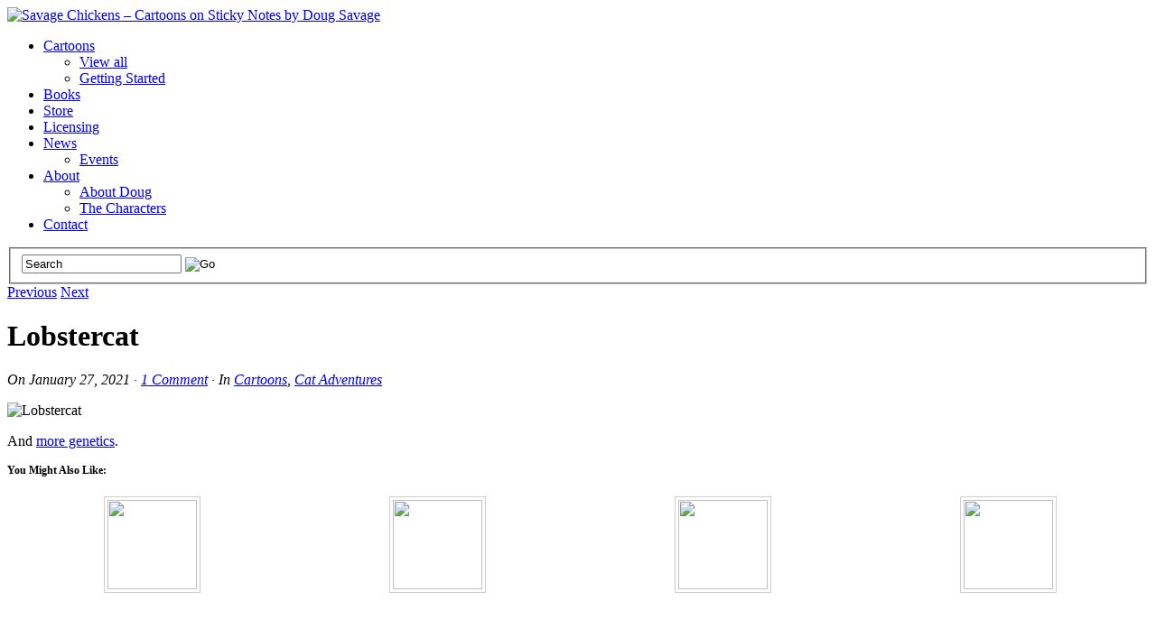

--- FILE ---
content_type: text/html; charset=UTF-8
request_url: https://www.savagechickens.com/2021/01/lobstercat.html
body_size: 12130
content:
<!DOCTYPE html><!-- HTML 5 -->
<html lang="en-US">
<head>

<title>  Lobstercat</title>
<link rel="shortcut icon" href="https://www.savagechickens.com/wp-content/uploads/favicon.ico" type="image/x-icon" /> 
<meta http-equiv="Content-Type" content="text/html; charset=UTF-8" />
<link rel="profile" href="https://gmpg.org/xfn/11" />
<meta name="generator" content="WordPress 5.4.18" /> 
<link rel="pingback" href="https://www.savagechickens.com/xmlrpc.php" />
<!--google analytics code-->
<!-- Google tag (gtag.js) -->
<script async src="https://www.googletagmanager.com/gtag/js?id=G-2FRLZYHRFK"></script>
<script>
  window.dataLayer = window.dataLayer || [];
  function gtag(){dataLayer.push(arguments);}
  gtag('js', new Date());

  gtag('config', 'G-2FRLZYHRFK');
</script>
<!--end of google analytics code--><!--[if lt IE 8]> <script src="https://ie7-js.googlecode.com/svn/version/2.1(beta4)/IE8.js"></script> <![endif]-->
<!--[if IE 6]>
<script src="https://www.savagechickens.com/wp-content/themes/platformpro/core/js/ie.belatedpng.js"></script> 
<script>DD_belatedPNG.fix('.pngbg, .shadow-bottom, .post-comments a, #fcolumns_container, #footer img, .branding_wrap img, .fboxgraphic img ');</script>
<![endif]-->
<link rel='dns-prefetch' href='//s.w.org' />
<link rel="alternate" type="application/rss+xml" title="Savage Chickens - Cartoons on Sticky Notes by Doug Savage &raquo; Feed" href="https://www.savagechickens.com/feed" />
<link rel="alternate" type="application/rss+xml" title="Savage Chickens - Cartoons on Sticky Notes by Doug Savage &raquo; Comments Feed" href="https://www.savagechickens.com/comments/feed" />
<link rel="alternate" type="application/rss+xml" title="Savage Chickens - Cartoons on Sticky Notes by Doug Savage &raquo; Lobstercat Comments Feed" href="https://www.savagechickens.com/2021/01/lobstercat.html/feed" />
		<script type="text/javascript">
			window._wpemojiSettings = {"baseUrl":"https:\/\/s.w.org\/images\/core\/emoji\/12.0.0-1\/72x72\/","ext":".png","svgUrl":"https:\/\/s.w.org\/images\/core\/emoji\/12.0.0-1\/svg\/","svgExt":".svg","source":{"concatemoji":"https:\/\/www.savagechickens.com\/wp-includes\/js\/wp-emoji-release.min.js?ver=5.4.18"}};
			/*! This file is auto-generated */
			!function(e,a,t){var n,r,o,i=a.createElement("canvas"),p=i.getContext&&i.getContext("2d");function s(e,t){var a=String.fromCharCode;p.clearRect(0,0,i.width,i.height),p.fillText(a.apply(this,e),0,0);e=i.toDataURL();return p.clearRect(0,0,i.width,i.height),p.fillText(a.apply(this,t),0,0),e===i.toDataURL()}function c(e){var t=a.createElement("script");t.src=e,t.defer=t.type="text/javascript",a.getElementsByTagName("head")[0].appendChild(t)}for(o=Array("flag","emoji"),t.supports={everything:!0,everythingExceptFlag:!0},r=0;r<o.length;r++)t.supports[o[r]]=function(e){if(!p||!p.fillText)return!1;switch(p.textBaseline="top",p.font="600 32px Arial",e){case"flag":return s([127987,65039,8205,9895,65039],[127987,65039,8203,9895,65039])?!1:!s([55356,56826,55356,56819],[55356,56826,8203,55356,56819])&&!s([55356,57332,56128,56423,56128,56418,56128,56421,56128,56430,56128,56423,56128,56447],[55356,57332,8203,56128,56423,8203,56128,56418,8203,56128,56421,8203,56128,56430,8203,56128,56423,8203,56128,56447]);case"emoji":return!s([55357,56424,55356,57342,8205,55358,56605,8205,55357,56424,55356,57340],[55357,56424,55356,57342,8203,55358,56605,8203,55357,56424,55356,57340])}return!1}(o[r]),t.supports.everything=t.supports.everything&&t.supports[o[r]],"flag"!==o[r]&&(t.supports.everythingExceptFlag=t.supports.everythingExceptFlag&&t.supports[o[r]]);t.supports.everythingExceptFlag=t.supports.everythingExceptFlag&&!t.supports.flag,t.DOMReady=!1,t.readyCallback=function(){t.DOMReady=!0},t.supports.everything||(n=function(){t.readyCallback()},a.addEventListener?(a.addEventListener("DOMContentLoaded",n,!1),e.addEventListener("load",n,!1)):(e.attachEvent("onload",n),a.attachEvent("onreadystatechange",function(){"complete"===a.readyState&&t.readyCallback()})),(n=t.source||{}).concatemoji?c(n.concatemoji):n.wpemoji&&n.twemoji&&(c(n.twemoji),c(n.wpemoji)))}(window,document,window._wpemojiSettings);
		</script>
		<style type="text/css">
img.wp-smiley,
img.emoji {
	display: inline !important;
	border: none !important;
	box-shadow: none !important;
	height: 1em !important;
	width: 1em !important;
	margin: 0 .07em !important;
	vertical-align: -0.1em !important;
	background: none !important;
	padding: 0 !important;
}
</style>
	<link rel='stylesheet' id='pagelines-pro-css'  href='https://www.savagechickens.com/wp-content/themes/platformpro/pro/pro.css?ver=1.2.2' type='text/css' media='all' />
<link rel='stylesheet' id='pagelines-stylesheet-css'  href='https://www.savagechickens.com/wp-content/themes/platformbase/style.css?ver=1.2.2' type='text/css' media='all' />
<link rel='stylesheet' id='pagelines-dynamic-css-css'  href='https://www.savagechickens.com/wp-content/themes/platformpro/core/css/dynamic.css?ver=1.2.2' type='text/css' media='all' />
<!--[if lte IE 6]>
<link rel='stylesheet' id='ie6-style-css'  href='https://www.savagechickens.com/wp-content/themes/platformpro/css/ie6.css?ver=1.2.2' type='text/css' media='all' />
<![endif]-->
<!--[if IE 7]>
<link rel='stylesheet' id='ie7-style-css'  href='https://www.savagechickens.com/wp-content/themes/platformpro/css/ie7.css?ver=1.2.2' type='text/css' media='all' />
<![endif]-->
<link rel='stylesheet' id='wp-block-library-css'  href='https://www.savagechickens.com/wp-includes/css/dist/block-library/style.min.css?ver=5.4.18' type='text/css' media='all' />
<link rel='stylesheet' id='igit-front-style-css'  href='https://www.savagechickens.com/wp-content/plugins/igit-related-posts-with-thumb-images-after-posts/css/igit_front_style.css?ver=5.4.18' type='text/css' media='all' />
<link rel='stylesheet' id='superfish-css'  href='https://www.savagechickens.com/wp-content/themes/platformpro/sections/nav/superfish.css?ver=1.2.2' type='text/css' media='screen' />
<link rel='stylesheet' id='superfish-shadow-css'  href='https://www.savagechickens.com/wp-content/themes/platformpro/sections/nav/superfish_shadow.css?ver=1.2.2' type='text/css' media='screen' />
<link rel='stylesheet' id='superfish-arrows-css'  href='https://www.savagechickens.com/wp-content/themes/platformpro/sections/nav/superfish_arrows.css?ver=1.2.2' type='text/css' media='screen' />
<script>if (document.location.protocol != "https:") {document.location = document.URL.replace(/^http:/i, "https:");}</script><script type='text/javascript' src='https://www.savagechickens.com/wp-includes/js/jquery/jquery.js?ver=1.12.4-wp'></script>
<script type='text/javascript' src='https://www.savagechickens.com/wp-includes/js/jquery/jquery-migrate.min.js?ver=1.4.1'></script>
<link rel='https://api.w.org/' href='https://www.savagechickens.com/wp-json/' />
<link rel="EditURI" type="application/rsd+xml" title="RSD" href="https://www.savagechickens.com/xmlrpc.php?rsd" />
<link rel="wlwmanifest" type="application/wlwmanifest+xml" href="https://www.savagechickens.com/wp-includes/wlwmanifest.xml" /> 
<link rel='prev' title='Civilization' href='https://www.savagechickens.com/2021/01/civilization.html' />
<link rel='next' title='Cops' href='https://www.savagechickens.com/2021/01/cops.html' />
<meta name="generator" content="WordPress 5.4.18" />
<link rel="canonical" href="https://www.savagechickens.com/2021/01/lobstercat.html" />
<link rel='shortlink' href='https://www.savagechickens.com/?p=28632' />
<link rel="alternate" type="application/json+oembed" href="https://www.savagechickens.com/wp-json/oembed/1.0/embed?url=https%3A%2F%2Fwww.savagechickens.com%2F2021%2F01%2Flobstercat.html" />
<link rel="alternate" type="text/xml+oembed" href="https://www.savagechickens.com/wp-json/oembed/1.0/embed?url=https%3A%2F%2Fwww.savagechickens.com%2F2021%2F01%2Flobstercat.html&#038;format=xml" />

<!-- Bad Behavior 2.2.24 run time: 2.105 ms -->
		<style type="text/css">
        #igit_rpwt_css {
            background:#FFFFFF;            font-size:12px; 
            font-style:normal; 
            color:#000000 !important;
            margin-top:10px;
            margin-bottom:10px; 
             height:229px;         }
        #igit_title 
        {
            padding:2px 2px 2px 8px;
            text-align:center;
            font-size:12px;            font-family:Geneva;            
        }
        #igit_rpwt_css h4{
            padding-bottom:10px;
            border-bottom:1px solid #dbdbdb;
		    margin-bottom: 10px !important;
            color:#000000;        }
        #igit_title a
        {
            color:#000000;            font-size:12px;            font-family:Geneva;		    border-bottom: medium none;
        }
        #igit_title a:hover
        {
            border-bottom:1px solid #000000;
            text-decoration:none;
        }
        #igit_rpwt_thumb, #description 
        {
            margin-left:0px; 
            border:1px solid #D1CBCE; 
            padding: 3px;
        }
        .igit_relpost:hover
        {
            border-bottom:4px solid #808080;
            background-color:#FFFFFF;        }
        #igit_rpwt_css h4
        {
            margin: 0 0 0px;
        }
        .igit_relpost {
            padding-top:7px;
            border-right-color-value:#DDDDDD;
            border-right-style-value:solid;
            border-right-width-value:1px;
            border-bottom:4px solid #FFFFFF;            float:left;
                        width:25%;
        }
        #igit_rpwt_main_image {
            height:104px;
            line-height:15;
            padding-bottom:10px;
            padding-left:2px;
            padding-right:2px;
            padding-top:2px;
            text-align:center;
		    display: inline-block;
			width:100%;
        }
		#igit_rpwt_main_image > a {
   			 display: inline-block;
			 border-bottom: none !important;
		}
		img#igit_rpwt_thumb{
			 height:99px;
			  width:99px;
		}
        </style>
	<script type="text/javascript"> 
		/* <![CDATA[ */
		var $j = jQuery.noConflict();
		   $j(document).ready(function() { 
		        $j('ul.sf-menu').superfish({ 
		            delay:       100,		// one second delay on mouseout 
		            speed:       'fast',	// faster animation speed 
		            autoArrows:  true,		// disable generation of arrow mark-up 
		            dropShadows: true		// disable drop shadows 
		        }); 
		    });
		/* ]]> */
	</script>			
</head>
<body data-rsssl=1 class="post-template-default single single-post postid-28632 single-format-standard canvas ttype-single tmain-single">

		
		<div id="site" class="two-sidebar-right"> <!-- #site // Wraps #header, #page-main, #footer - closed in footer -->
		
				<div id="page"> <!-- #page // Wraps #header, #page-main - closed in footer -->
			<div id="page-canvas">
								<div id="header" class="container-group fix">
					<div class="outline">
									<div id="branding" class="container fix">
				<div class="texture">
					<div class="content">
						<div class="content-pad">
<div class="branding_wrap">
		
			<a class="mainlogo-link" href="https://www.savagechickens.com" title="Savage Chickens &#8211; Cartoons on Sticky Notes by Doug Savage Home">
						<img class="mainlogo-img" src="https://www.savagechickens.com/wp-content/uploads/Savage_Chickens_Logo.jpg" alt="Savage Chickens &#8211; Cartoons on Sticky Notes by Doug Savage" />
		</a>
		
		
	
	<div class="icons" style="bottom: 21px; right: 1px;">

				<a target="_blank" href="https://www.savagechickens.com/feed" class="rsslink"></a>
				
														<a target="_blank" href="https://www.facebook.com/savage.chickens/" class="facebooklink external"></a>
												<a target="_blank" href="http://www.youtube.com/dougsavage" class="youtubelink external"></a>
							
	<a href="http://feedburner.google.com/fb/a/mailverify?uri=SavageChickens&amp;loc=en_US" class="byemail external" title="By email" target="_blank"></a>
<a href="https://plus.google.com/106642703176580586746/" class="googleplus external" title="Google+" target="_blank"></a>
					
	</div>
</div>
						<div class="clear"></div>
					</div>
				</div>
			</div>
		</div>
			<div id="primary-nav" class="container fix">
				<div class="texture">
					<div class="content">
						<div class="content-pad">
	<div id="nav_row" class="main_nav fix">
<ul id="menu-nav" class="main-nav sf-menu"><li id="menu-item-5043" class="menu-item menu-item-type-taxonomy menu-item-object-category current-post-ancestor current-menu-parent current-post-parent menu-item-has-children menu-item-5043"><a href="https://www.savagechickens.com/category/cartoons">Cartoons</a>
<ul class="sub-menu">
	<li id="menu-item-5133" class="menu-item menu-item-type-taxonomy menu-item-object-category current-post-ancestor current-menu-parent current-post-parent menu-item-5133"><a href="https://www.savagechickens.com/category/cartoons">View all</a></li>
	<li id="menu-item-5126" class="menu-item menu-item-type-post_type menu-item-object-page menu-item-5126"><a href="https://www.savagechickens.com/gettingstarted">Getting Started</a></li>
</ul>
</li>
<li id="menu-item-17890" class="menu-item menu-item-type-post_type menu-item-object-page menu-item-17890"><a href="https://www.savagechickens.com/books">Books</a></li>
<li id="menu-item-5045" class="menu-item menu-item-type-custom menu-item-object-custom menu-item-5045"><a href="https://www.teepublic.com/user/savagechickens" class="external" target="_blank">Store</a></li>
<li id="menu-item-6898" class="menu-item menu-item-type-custom menu-item-object-custom menu-item-6898"><a href="https://www.savagechickens.com/rates">Licensing</a></li>
<li id="menu-item-5044" class="menu-item menu-item-type-taxonomy menu-item-object-category menu-item-has-children menu-item-5044"><a href="https://www.savagechickens.com/category/news">News</a>
<ul class="sub-menu">
	<li id="menu-item-8119" class="menu-item menu-item-type-taxonomy menu-item-object-category menu-item-8119"><a href="https://www.savagechickens.com/category/news/events">Events</a></li>
</ul>
</li>
<li id="menu-item-5040" class="menu-item menu-item-type-post_type menu-item-object-page menu-item-has-children menu-item-5040"><a href="https://www.savagechickens.com/about">About</a>
<ul class="sub-menu">
	<li id="menu-item-5093" class="menu-item menu-item-type-post_type menu-item-object-page menu-item-5093"><a href="https://www.savagechickens.com/about/about-doug">About Doug</a></li>
	<li id="menu-item-5087" class="menu-item menu-item-type-post_type menu-item-object-page menu-item-5087"><a href="https://www.savagechickens.com/about/characters">The Characters</a></li>
</ul>
</li>
<li id="menu-item-5041" class="menu-item menu-item-type-post_type menu-item-object-page menu-item-5041"><a href="https://www.savagechickens.com/contact">Contact</a></li>
</ul><form method="get" class="searchform" action="https://www.savagechickens.com/">
	<fieldset>
		<input type="text" value="Search" name="s" class="searchfield" onfocus="if (this.value == 'Search') {this.value = '';}" onblur="if (this.value == '') {this.value = 'Search';}" />

		<input type="image" class="submit btn" name="submit" src="https://www.savagechickens.com/wp-content/themes/platformpro/images/search-btn.png" alt="Go" />
	</fieldset>
</form>
	</div>
							<div class="clear"></div>
					</div>
				</div>
			</div>
		</div>
					</div>
				</div>
								<div id="page-main" class="container-group fix"> <!-- #page-main // closed in footer -->
					<div id="dynamic-content" class="outline fix">
									<div id="maincontent" class="container fix">
				<div class="texture">
					<div class="content">
						<div class="content-pad">
<div id="pagelines_content" class="two-sidebar-right fix">
	
		<div id="column-wrap" class="fix">
		
				<div id="column-main" class="mcolumn fix">
			<div class="mcolumn-pad" >
							<div id="postnav" class="copy fix">
				<div class="copy-pad">
		<div class="post-nav fix"> 
			<span class="previous"><a href="https://www.savagechickens.com/2021/01/civilization.html" rel="prev">Previous</a></span>
<span class="next"><a href="https://www.savagechickens.com/2021/01/cops.html" rel="next">Next</a></span>
		</div>
				<div class="clear"></div>
				</div>
			</div>
			<div id="theloop" class="copy fix">
				<div class="copy-pad">
<div class="fpost post-28632 post type-post status-publish format-standard has-post-thumbnail hentry category-cartoons category-cat-adventures tag-3x4 tag-cat tag-cute tag-experiment tag-food tag-genetics tag-lobster tag-lobstercat tag-science" id="post-28632">
				
				
					
						<div class="post-meta fix">	
							
							<div class="post-header fix post-nothumb" style="" >
																<div class="post-title-section fix">

									<div class="post-title fix">
										
										<h1 class="entry-title">Lobstercat</h1>
										
										<div class="metabar"><em><span class="sword">On</span> <span class="date time published" title="2021-01-27T00:01:43-0800">January 27, 2021</span>  &middot; <span class="post-comments"><a href="https://www.savagechickens.com/2021/01/lobstercat.html#comments">1 Comment</a></span> &middot; <span class="sword">In</span> <span class="categories"><a href="https://www.savagechickens.com/category/cartoons" rel="category tag">Cartoons</a>, <a href="https://www.savagechickens.com/category/cartoons/cat-adventures" rel="category tag">Cat Adventures</a></span>  </em></div>										
									</div>


								</div>
															</div>				
						</div>
					
					  	
						<div class="entry_wrap fix">
						
							<div class="entry_content">
								<p><img src="https://www.savagechickens.com/wp-content/uploads/chickenlobstercat.jpg" alt="Lobstercat" width="400" height="522" /></p>
<p>And <a href="https://www.savagechickens.com/tag/genetics">more genetics</a>.</p>
<div id="igit_rpwt_css"><p><strong>You Might Also Like:</strong></p><div class="igit_relpost" onclick=location.href='https://www.savagechickens.com/2026/01/dumpsters-on-fire.html'; ><div id="igit_rpwt_main_image" onclick=location.href='https://www.savagechickens.com/2026/01/dumpsters-on-fire.html'; ><a href="https://www.savagechickens.com/2026/01/dumpsters-on-fire.html" target="_top"><img id="igit_rpwt_thumb" src="https://www.savagechickens.com/wp-content/plugins/igit-related-posts-with-thumb-images-after-posts/timthumb.php?src=/wp-content/uploads/chickendumpstersonfire.jpg&w=99&h=99&zc=1"/></a></div></div><div class="igit_relpost" onclick=location.href='https://www.savagechickens.com/2026/01/hairball.html'; ><div id="igit_rpwt_main_image" onclick=location.href='https://www.savagechickens.com/2026/01/hairball.html'; ><a href="https://www.savagechickens.com/2026/01/hairball.html" target="_top"><img id="igit_rpwt_thumb" src="https://www.savagechickens.com/wp-content/plugins/igit-related-posts-with-thumb-images-after-posts/timthumb.php?src=/wp-content/uploads/chickenahairball.jpg&w=99&h=99&zc=1"/></a></div></div><div class="igit_relpost" onclick=location.href='https://www.savagechickens.com/2026/01/dumpster-fate.html'; ><div id="igit_rpwt_main_image" onclick=location.href='https://www.savagechickens.com/2026/01/dumpster-fate.html'; ><a href="https://www.savagechickens.com/2026/01/dumpster-fate.html" target="_top"><img id="igit_rpwt_thumb" src="https://www.savagechickens.com/wp-content/plugins/igit-related-posts-with-thumb-images-after-posts/timthumb.php?src=/wp-content/uploads/chickendumpsterfate.jpg&w=99&h=99&zc=1"/></a></div></div><div class="igit_relpost" onclick=location.href='https://www.savagechickens.com/2026/01/save-your-energy.html'; ><div id="igit_rpwt_main_image" onclick=location.href='https://www.savagechickens.com/2026/01/save-your-energy.html'; ><a href="https://www.savagechickens.com/2026/01/save-your-energy.html" target="_top"><img id="igit_rpwt_thumb" src="https://www.savagechickens.com/wp-content/plugins/igit-related-posts-with-thumb-images-after-posts/timthumb.php?src=/wp-content/uploads/chickensaveyourenergy.jpg&w=99&h=99&zc=1"/></a></div></div></div>									<div class="clear"></div> 
																</div>	
							<div class="tags">
								Tagged with: <a href="https://www.savagechickens.com/tag/3x4" rel="tag">3x4</a> &bull; <a href="https://www.savagechickens.com/tag/cat" rel="tag">Cat</a> &bull; <a href="https://www.savagechickens.com/tag/cute" rel="tag">Cute</a> &bull; <a href="https://www.savagechickens.com/tag/experiment" rel="tag">Experiment</a> &bull; <a href="https://www.savagechickens.com/tag/food" rel="tag">Food</a> &bull; <a href="https://www.savagechickens.com/tag/genetics" rel="tag">Genetics</a> &bull; <a href="https://www.savagechickens.com/tag/lobster" rel="tag">Lobster</a> &bull; <a href="https://www.savagechickens.com/tag/lobstercat" rel="tag">Lobstercat</a> &bull; <a href="https://www.savagechickens.com/tag/science" rel="tag">Science</a><br />&nbsp;
							</div>
						</div>
								</div>

				<div class="clear"></div>
				</div>
			</div>
			<div id="sharebar" class="copy fix">
				<div class="copy-pad">
			<div class="post-footer">

					<div class="left">
						If you liked this, please share it!	
					</div>
					<div class="right">
																				
															<a href="http://www.facebook.com/sharer.php?u=https://www.savagechickens.com/2021/01/lobstercat.html&amp;t=Lobstercat" title="Share on Facebook" rel="nofollow" target="_blank"><img src="https://www.savagechickens.com/wp-content/themes/platformpro/core/images/ico-facebook.png" alt="Facebook" /></a>
							 

																					<a href="http://twitter.com/home?status=https://tinyurl.com/yykkman4" title="Share on Twitter" rel="nofollow" target="_blank"><img src="https://www.savagechickens.com/wp-content/themes/platformpro/core/images/ico-twitter.png" alt="Twitter" /></a>
							 

														
														
														
												</div>
				<div class="clear"></div>
			</div>
	
				<div class="clear"></div>
				</div>
			</div>
			<div id="pl_comments" class="copy fix">
				<div class="copy-pad">

<div id="comments">
				<h3 id="comments-title">One Response to <em>Lobstercat</em></h3>

			<ol class="commentlist">
						<li class="comment even thread-even depth-1" id="comment-1199367">
				<div id="div-comment-1199367" class="comment-body">
				<div class="comment-author vcard">
			<img alt='' src='https://secure.gravatar.com/avatar/9d1793ee465240d6c9fa73fafd9d01c7?s=45&#038;d=identicon&#038;r=g' srcset='https://secure.gravatar.com/avatar/9d1793ee465240d6c9fa73fafd9d01c7?s=90&#038;d=identicon&#038;r=g 2x' class='avatar avatar-45 photo' height='45' width='45' />			<cite class="fn">Traveller</cite> <span class="says">says:</span>		</div>
		
		<div class="comment-meta commentmetadata"><a href="https://www.savagechickens.com/2021/01/lobstercat.html#comment-1199367">
			January 27, 2021 at 1:08 am				</a>
						</div>

		<p>Lobster cat, lobster cat.<br />
Does whatever a lobstercat does..</p>
<p>Lookout! It is the lobster cat!</p>
<p>*Gets sued by Marvel, Fox, Matt Groening, and possibly Doug*</p>

		<div class="reply"><a rel='nofollow' class='comment-reply-link' href='https://www.savagechickens.com/2021/01/lobstercat.html?replytocom=1199367#respond' data-commentid="1199367" data-postid="28632" data-belowelement="div-comment-1199367" data-respondelement="respond" aria-label='Reply to Traveller'>Reply</a></div>
				</div>
				</li><!-- #comment-## -->
			</ol>
			
			
	<div id="respond" class="comment-respond">
		<h3 id="reply-title" class="comment-reply-title">Leave a Reply <small><a rel="nofollow" id="cancel-comment-reply-link" href="/2021/01/lobstercat.html#respond" style="display:none;">Cancel reply</a></small></h3><form action="https://www.savagechickens.com/wp-comments-post.php" method="post" id="commentform" class="comment-form"><p class="comment-notes"><span id="email-notes">Your email address will not be published.</span> Required fields are marked <span class="required">*</span></p><p class="comment-form-comment"><label for="comment">Comment</label> <textarea id="comment" name="comment" cols="45" rows="8" maxlength="65525" required="required"></textarea></p><p class="comment-form-author"><label for="author">Name <span class="required">*</span></label> <input id="author" name="author" type="text" value="" size="30" maxlength="245" required='required' /></p>
<p class="comment-form-email"><label for="email">Email <span class="required">*</span></label> <input id="email" name="email" type="text" value="" size="30" maxlength="100" aria-describedby="email-notes" required='required' /></p>
<p class="comment-form-url"><label for="url">Website</label> <input id="url" name="url" type="text" value="" size="30" maxlength="200" /></p>
<p class="comment-form-cookies-consent"><input id="wp-comment-cookies-consent" name="wp-comment-cookies-consent" type="checkbox" value="yes" /> <label for="wp-comment-cookies-consent">Save my name, email, and website in this browser for the next time I comment.</label></p>
<p class="form-submit"><input name="submit" type="submit" id="submit" class="submit" value="Post Comment" /> <input type='hidden' name='comment_post_ID' value='28632' id='comment_post_ID' />
<input type='hidden' name='comment_parent' id='comment_parent' value='0' />
</p><p style="display: none;"><input type="hidden" id="akismet_comment_nonce" name="akismet_comment_nonce" value="bc14fe59e7" /></p><p style="display: none;"><input type="hidden" id="ak_js" name="ak_js" value="244"/></p></form>	</div><!-- #respond -->
	</div>
				<div class="clear"></div>
				</div>
			</div>
			</div>
		</div>
		
				
	</div>	
	
	
	<div id="sidebar-wrap" class="fix">
			<div id="sidebar1" class="scolumn fix" >
				<div class="scolumn-pad">
								<div id="sidebar_primary" class="copy fix">
				<div class="copy-pad">
	<ul id="list_sidebar_primary" class="sidebar_widgets fix">
		<li id="text-18" class="widget_text widget fix"><div class="widget-pad"><h3 class="widget-title">Buy my new book!</h3>			<div class="textwidget"><p><a href="https://amzn.to/4gFIlJ3" class="external" target="_blank"><img src="https://www.savagechickens.com/wp-content/uploads/Spidermania_hero250.jpg" title="Laser Moose and Rabbit Boy: Spidermania" /></a></p></div>
		</div></li><li id="custom_html-2" class="widget_text widget_custom_html widget fix"><div class="widget_text widget-pad"><h3 class="widget-title">Current Top Ten</h3><div class="textwidget custom-html-widget"><ol>
	<li>1. <a href="https://www.savagechickens.com/2025/08/terror-and-productivity.html">Terror and Productivity</a></li>
	<li>2. <a href="https://www.savagechickens.com/2025/10/spider-reading.html">Spider Reading</a></li> 
	<li>3. <a href="https://www.savagechickens.com/2025/07/setting-an-example.html">Setting an Example</a></li>
	<li>4. <a href="https://www.savagechickens.com/2025/07/canadians-2.html">Canadians</a></li>
	<li>5. <a href="https://www.savagechickens.com/2025/07/aging.html">Aging</a></li>
	<li>6. <a href="https://www.savagechickens.com/2025/11/surrender.html">Surrender</a></li> 
	<li>7. <a href="https://www.savagechickens.com/2025/06/remember.html">Remember</a></li>
	<li>8. <a href="https://www.savagechickens.com/2025/09/strength-and-weakness.html">Strength and Weakness</a></li>
	<li>9. <a href="https://www.savagechickens.com/2025/07/you-look-tired-2.html">You Look Tired</a></li>
	<li>10. <a href="https://www.savagechickens.com/2025/05/just-being-realistic.html">Just Being Realistic</a></li>
</ol>
</div></div></li><li id="text-2" class="widget_text widget fix"><div class="widget-pad">			<div class="textwidget"><p><a href="/?random="><img src="https://www.savagechickens.com/wp-content/uploads/icon_random.gif" title="Click for a random post!" /></a></p></div>
		</div></li><li id="categories-3" class="widget_categories widget fix"><div class="widget-pad"><h3 class="widget-title">Categories</h3><form action="https://www.savagechickens.com" method="get"><label class="screen-reader-text" for="cat">Categories</label><select  name='cat' id='cat' class='postform' >
	<option value='-1'>Select Category</option>
	<option class="level-0" value="68">Animation&nbsp;&nbsp;(10)</option>
	<option class="level-0" value="5">Behind the Scenes&nbsp;&nbsp;(40)</option>
	<option class="level-0" value="3">Cartoons&nbsp;&nbsp;(5,419)</option>
	<option class="level-1" value="29">&nbsp;&nbsp;&nbsp;Aliens&nbsp;&nbsp;(64)</option>
	<option class="level-1" value="49">&nbsp;&nbsp;&nbsp;Aquachicken&nbsp;&nbsp;(18)</option>
	<option class="level-1" value="2254">&nbsp;&nbsp;&nbsp;Cat Adventures&nbsp;&nbsp;(346)</option>
	<option class="level-1" value="28">&nbsp;&nbsp;&nbsp;Chickenless&nbsp;&nbsp;(1,111)</option>
	<option class="level-1" value="3049">&nbsp;&nbsp;&nbsp;Corporate Survivalist&nbsp;&nbsp;(10)</option>
	<option class="level-1" value="63">&nbsp;&nbsp;&nbsp;Death&nbsp;&nbsp;(30)</option>
	<option class="level-1" value="3610">&nbsp;&nbsp;&nbsp;Dog Adventures&nbsp;&nbsp;(188)</option>
	<option class="level-1" value="55">&nbsp;&nbsp;&nbsp;Excellence In Management&nbsp;&nbsp;(16)</option>
	<option class="level-1" value="26">&nbsp;&nbsp;&nbsp;Freud&nbsp;&nbsp;(65)</option>
	<option class="level-1" value="37">&nbsp;&nbsp;&nbsp;Halloween&nbsp;&nbsp;(149)</option>
	<option class="level-1" value="41">&nbsp;&nbsp;&nbsp;Irrational Fears&nbsp;&nbsp;(12)</option>
	<option class="level-1" value="32">&nbsp;&nbsp;&nbsp;Jason Chicken&nbsp;&nbsp;(44)</option>
	<option class="level-1" value="1972">&nbsp;&nbsp;&nbsp;Little Chicken&nbsp;&nbsp;(223)</option>
	<option class="level-1" value="4064">&nbsp;&nbsp;&nbsp;Moon Bear&nbsp;&nbsp;(8)</option>
	<option class="level-1" value="35">&nbsp;&nbsp;&nbsp;Ninjas&nbsp;&nbsp;(33)</option>
	<option class="level-1" value="34">&nbsp;&nbsp;&nbsp;Pirate&nbsp;&nbsp;(114)</option>
	<option class="level-1" value="12">&nbsp;&nbsp;&nbsp;Poet-Bot&nbsp;&nbsp;(22)</option>
	<option class="level-1" value="17">&nbsp;&nbsp;&nbsp;PROD3000&nbsp;&nbsp;(304)</option>
	<option class="level-1" value="4086">&nbsp;&nbsp;&nbsp;Road Comics&nbsp;&nbsp;(91)</option>
	<option class="level-1" value="43">&nbsp;&nbsp;&nbsp;Special Guests&nbsp;&nbsp;(394)</option>
	<option class="level-1" value="2981">&nbsp;&nbsp;&nbsp;Tammy Tofu&nbsp;&nbsp;(19)</option>
	<option class="level-1" value="51">&nbsp;&nbsp;&nbsp;The Next Barry White&nbsp;&nbsp;(10)</option>
	<option class="level-1" value="4">&nbsp;&nbsp;&nbsp;Timmy Tofu&nbsp;&nbsp;(142)</option>
	<option class="level-1" value="67">&nbsp;&nbsp;&nbsp;Top Ten Lists&nbsp;&nbsp;(21)</option>
	<option class="level-1" value="27">&nbsp;&nbsp;&nbsp;Useless Mutants&nbsp;&nbsp;(32)</option>
	<option class="level-1" value="25">&nbsp;&nbsp;&nbsp;Worm&nbsp;&nbsp;(114)</option>
	<option class="level-1" value="33">&nbsp;&nbsp;&nbsp;Zombie Chicken&nbsp;&nbsp;(82)</option>
	<option class="level-0" value="69">Extras&nbsp;&nbsp;(20)</option>
	<option class="level-0" value="102">Mailbag&nbsp;&nbsp;(4)</option>
	<option class="level-0" value="8">News&nbsp;&nbsp;(128)</option>
	<option class="level-1" value="2555">&nbsp;&nbsp;&nbsp;Events&nbsp;&nbsp;(28)</option>
</select>
</form>
<script type="text/javascript">
/* <![CDATA[ */
(function() {
	var dropdown = document.getElementById( "cat" );
	function onCatChange() {
		if ( dropdown.options[ dropdown.selectedIndex ].value > 0 ) {
			dropdown.parentNode.submit();
		}
	}
	dropdown.onchange = onCatChange;
})();
/* ]]> */
</script>

			</div></li><li id="tag_cloud-3" class="widget_tag_cloud widget fix"><div class="widget-pad"><h3 class="widget-title">Popular Topics</h3><div class="tagcloud"><a href="https://www.savagechickens.com/tag/3x4" class="tag-cloud-link tag-link-2929 tag-link-position-1" style="font-size: 21.44pt;" aria-label="3x4 (760 items)">3x4</a>
<a href="https://www.savagechickens.com/tag/3x5" class="tag-cloud-link tag-link-1965 tag-link-position-2" style="font-size: 22pt;" aria-label="3x5 (838 items)">3x5</a>
<a href="https://www.savagechickens.com/tag/3x6" class="tag-cloud-link tag-link-2936 tag-link-position-3" style="font-size: 17.52pt;" aria-label="3x6 (399 items)">3x6</a>
<a href="https://www.savagechickens.com/tag/3x7" class="tag-cloud-link tag-link-2975 tag-link-position-4" style="font-size: 15.84pt;" aria-label="3x7 (301 items)">3x7</a>
<a href="https://www.savagechickens.com/tag/3x8" class="tag-cloud-link tag-link-2690 tag-link-position-5" style="font-size: 16.26pt;" aria-label="3x8 (321 items)">3x8</a>
<a href="https://www.savagechickens.com/tag/3x9" class="tag-cloud-link tag-link-3077 tag-link-position-6" style="font-size: 11.64pt;" aria-label="3x9 (152 items)">3x9</a>
<a href="https://www.savagechickens.com/tag/3x10" class="tag-cloud-link tag-link-2132 tag-link-position-7" style="font-size: 9.82pt;" aria-label="3x10 (112 items)">3x10</a>
<a href="https://www.savagechickens.com/tag/battle" class="tag-cloud-link tag-link-112 tag-link-position-8" style="font-size: 8.14pt;" aria-label="Battle (84 items)">Battle</a>
<a href="https://www.savagechickens.com/tag/bear" class="tag-cloud-link tag-link-598 tag-link-position-9" style="font-size: 9.12pt;" aria-label="Bear (100 items)">Bear</a>
<a href="https://www.savagechickens.com/tag/cat" class="tag-cloud-link tag-link-855 tag-link-position-10" style="font-size: 16.96pt;" aria-label="Cat (362 items)">Cat</a>
<a href="https://www.savagechickens.com/tag/christmas" class="tag-cloud-link tag-link-36 tag-link-position-11" style="font-size: 12.76pt;" aria-label="Christmas (179 items)">Christmas</a>
<a href="https://www.savagechickens.com/tag/communication" class="tag-cloud-link tag-link-581 tag-link-position-12" style="font-size: 9.54pt;" aria-label="Communication (106 items)">Communication</a>
<a href="https://www.savagechickens.com/tag/danger" class="tag-cloud-link tag-link-127 tag-link-position-13" style="font-size: 12.9pt;" aria-label="Danger (185 items)">Danger</a>
<a href="https://www.savagechickens.com/tag/death" class="tag-cloud-link tag-link-3763 tag-link-position-14" style="font-size: 9.82pt;" aria-label="Death (112 items)">Death</a>
<a href="https://www.savagechickens.com/tag/dog" class="tag-cloud-link tag-link-3475 tag-link-position-15" style="font-size: 11.22pt;" aria-label="Dog (141 items)">Dog</a>
<a href="https://www.savagechickens.com/tag/doug-savage" class="tag-cloud-link tag-link-103 tag-link-position-16" style="font-size: 8.84pt;" aria-label="Doug Savage (94 items)">Doug Savage</a>
<a href="https://www.savagechickens.com/tag/drinking" class="tag-cloud-link tag-link-71 tag-link-position-17" style="font-size: 11.08pt;" aria-label="Drinking (136 items)">Drinking</a>
<a href="https://www.savagechickens.com/tag/fear" class="tag-cloud-link tag-link-204 tag-link-position-18" style="font-size: 12.62pt;" aria-label="Fear (177 items)">Fear</a>
<a href="https://www.savagechickens.com/tag/food" class="tag-cloud-link tag-link-1048 tag-link-position-19" style="font-size: 12.76pt;" aria-label="Food (179 items)">Food</a>
<a href="https://www.savagechickens.com/tag/future" class="tag-cloud-link tag-link-329 tag-link-position-20" style="font-size: 8.42pt;" aria-label="Future (88 items)">Future</a>
<a href="https://www.savagechickens.com/tag/goals" class="tag-cloud-link tag-link-1308 tag-link-position-21" style="font-size: 8.7pt;" aria-label="Goals (93 items)">Goals</a>
<a href="https://www.savagechickens.com/tag/internet" class="tag-cloud-link tag-link-361 tag-link-position-22" style="font-size: 8.98pt;" aria-label="Internet (96 items)">Internet</a>
<a href="https://www.savagechickens.com/tag/language" class="tag-cloud-link tag-link-328 tag-link-position-23" style="font-size: 9.12pt;" aria-label="Language (98 items)">Language</a>
<a href="https://www.savagechickens.com/tag/lazy" class="tag-cloud-link tag-link-787 tag-link-position-24" style="font-size: 8.56pt;" aria-label="Lazy (90 items)">Lazy</a>
<a href="https://www.savagechickens.com/tag/life" class="tag-cloud-link tag-link-22 tag-link-position-25" style="font-size: 13.74pt;" aria-label="Life (215 items)">Life</a>
<a href="https://www.savagechickens.com/tag/love" class="tag-cloud-link tag-link-10 tag-link-position-26" style="font-size: 10.52pt;" aria-label="Love (125 items)">Love</a>
<a href="https://www.savagechickens.com/tag/management" class="tag-cloud-link tag-link-448 tag-link-position-27" style="font-size: 9.96pt;" aria-label="Management (113 items)">Management</a>
<a href="https://www.savagechickens.com/tag/movies" class="tag-cloud-link tag-link-266 tag-link-position-28" style="font-size: 13.88pt;" aria-label="Movies (220 items)">Movies</a>
<a href="https://www.savagechickens.com/tag/music" class="tag-cloud-link tag-link-11 tag-link-position-29" style="font-size: 8.42pt;" aria-label="Music (89 items)">Music</a>
<a href="https://www.savagechickens.com/tag/nature" class="tag-cloud-link tag-link-571 tag-link-position-30" style="font-size: 8.7pt;" aria-label="Nature (92 items)">Nature</a>
<a href="https://www.savagechickens.com/tag/optimism" class="tag-cloud-link tag-link-304 tag-link-position-31" style="font-size: 9.12pt;" aria-label="Optimism (98 items)">Optimism</a>
<a href="https://www.savagechickens.com/tag/parenting" class="tag-cloud-link tag-link-1451 tag-link-position-32" style="font-size: 8.98pt;" aria-label="Parenting (96 items)">Parenting</a>
<a href="https://www.savagechickens.com/tag/pirates" class="tag-cloud-link tag-link-3760 tag-link-position-33" style="font-size: 10.24pt;" aria-label="Pirate (118 items)">Pirate</a>
<a href="https://www.savagechickens.com/tag/productivity" class="tag-cloud-link tag-link-317 tag-link-position-34" style="font-size: 9.54pt;" aria-label="Productivity (107 items)">Productivity</a>
<a href="https://www.savagechickens.com/tag/psychology" class="tag-cloud-link tag-link-190 tag-link-position-35" style="font-size: 9.26pt;" aria-label="Psychology (102 items)">Psychology</a>
<a href="https://www.savagechickens.com/tag/robot" class="tag-cloud-link tag-link-169 tag-link-position-36" style="font-size: 10.52pt;" aria-label="Robot (125 items)">Robot</a>
<a href="https://www.savagechickens.com/tag/science" class="tag-cloud-link tag-link-1300 tag-link-position-37" style="font-size: 8.56pt;" aria-label="Science (91 items)">Science</a>
<a href="https://www.savagechickens.com/tag/sleep" class="tag-cloud-link tag-link-1193 tag-link-position-38" style="font-size: 11.92pt;" aria-label="Sleep (157 items)">Sleep</a>
<a href="https://www.savagechickens.com/tag/star-wars" class="tag-cloud-link tag-link-278 tag-link-position-39" style="font-size: 9.96pt;" aria-label="Star Wars (115 items)">Star Wars</a>
<a href="https://www.savagechickens.com/tag/superhero" class="tag-cloud-link tag-link-870 tag-link-position-40" style="font-size: 9.54pt;" aria-label="Superhero (106 items)">Superhero</a>
<a href="https://www.savagechickens.com/tag/technology" class="tag-cloud-link tag-link-466 tag-link-position-41" style="font-size: 8pt;" aria-label="Technology (82 items)">Technology</a>
<a href="https://www.savagechickens.com/tag/television" class="tag-cloud-link tag-link-168 tag-link-position-42" style="font-size: 11.5pt;" aria-label="Television (147 items)">Television</a>
<a href="https://www.savagechickens.com/tag/time" class="tag-cloud-link tag-link-638 tag-link-position-43" style="font-size: 8.28pt;" aria-label="Time (86 items)">Time</a>
<a href="https://www.savagechickens.com/tag/work" class="tag-cloud-link tag-link-18 tag-link-position-44" style="font-size: 20.18pt;" aria-label="Work (610 items)">Work</a>
<a href="https://www.savagechickens.com/tag/zombie" class="tag-cloud-link tag-link-1507 tag-link-position-45" style="font-size: 8.7pt;" aria-label="Zombie (93 items)">Zombie</a></div>
</div></li><li id="text-19" class="widget_text widget fix"><div class="widget-pad"><h3 class="widget-title">Adventures in Comics</h3>			<div class="textwidget">To see what else I'm up to, visit me at <a href="http://www.dougsavage.com/" class="external" target="_blank">www.dougsavage.com</a>.</div>
		</div></li>	</ul>
				<div class="clear"></div>
				</div>
			</div>
	
				</div>
			</div>
					<div id="sidebar2" class="scolumn fix">
				<div class="scolumn-pad">
								<div id="sidebar_secondary" class="copy fix">
				<div class="copy-pad">
	<ul id="list_sidebar_secondary" class="sidebar_widgets fix">
		<li id="text-9" class="widget_text widget fix"><div class="widget-pad">			<div class="textwidget"><p align="center"><!-- Beginning of Google adsense code: -->
<script type="text/javascript"><!--
google_ad_client = "pub-9424443804318553";
/* 160x600, created 11/7/10 */
google_ad_slot = "3058599171";
google_ad_width = 160;
google_ad_height = 600;
//-->
</script>
<script type="text/javascript"
src="https://pagead2.googlesyndication.com/pagead/show_ads.js">
</script>
<!-- End of Google Adsense code -->
</p></div>
		</div></li>	</ul>
				<div class="clear"></div>
				</div>
			</div>
				</div>
			</div>
	</div>		

</div>						<div class="clear"></div>
					</div>
				</div>
			</div>
		</div>
				</div> <!-- END #dynamic-content -->
					
				<div id="morefoot">
							<div id="callout" class="container fix">
				<div class="texture">
					<div class="content">
						<div class="content-pad">
	<div id="callout-area">
		<div class="callout_text">
			<div class="callout_text-pad">
			<h2 class="callout_head ">
				<a href="https://www.cafepress.com/shop/savagechickens" target="_blank" class="external">Shop for Savage Chickens Gear</a>			</h2>
			<div class="callout_copy">
				Visit the store for mugs, t-shirts, and other fun stuff.			</div>
			</div>
		</div>
		
					<div class="callout_image">
				<a href="https://www.cafepress.com/shop/savagechickens"  class="external" target="_blank">
					<img src="https://www.savagechickens.com/wp-content/uploads/callout-store3.jpg" />
				</a>
			</div>
				
	</div>
						<div class="clear"></div>
					</div>
				</div>
			</div>
		</div>
				</div>
				<div class="clear"></div>
				
			</div> <!-- END #page-main from header -->
		</div> <!-- END #page-canvas from header -->
	</div> <!-- END #page from header -->

	<div  id="footer">
		<div class="outline fix">
						<div id="footcols" class="container fix">
				<div class="texture">
					<div class="content">
						<div class="content-pad">
			<div id="fcolumns_container" class="dcol_container_5 fix">
				
				<div id="text-3" class="widget_text dcol_5 dcol"><div class="dcol-pad">			<div class="textwidget"><a href="/"><img src="https://www.savagechickens.com/images/footerlogo.gif"></a></div>
		</div></div><div id="nav_menu-3" class="widget_nav_menu dcol_5 dcol"><div class="dcol-pad"><h3 class="widget-title">Sitemap</h3><div class="menu-footer-nav-container"><ul id="menu-footer-nav" class="menu"><li id="menu-item-5048" class="menu-item menu-item-type-taxonomy menu-item-object-category current-post-ancestor current-menu-parent current-post-parent menu-item-5048"><a href="https://www.savagechickens.com/category/cartoons">Cartoons</a></li>
<li id="menu-item-17891" class="menu-item menu-item-type-post_type menu-item-object-page menu-item-17891"><a href="https://www.savagechickens.com/books">Books</a></li>
<li id="menu-item-5054" class="menu-item menu-item-type-custom menu-item-object-custom menu-item-5054"><a href="https://www.teepublic.com/user/savagechickens" class="external" target="_blank">Store</a></li>
<li id="menu-item-5051" class="menu-item menu-item-type-post_type menu-item-object-page menu-item-5051"><a href="https://www.savagechickens.com/rates">Licensing</a></li>
<li id="menu-item-5049" class="menu-item menu-item-type-taxonomy menu-item-object-category menu-item-5049"><a href="https://www.savagechickens.com/category/news">News</a></li>
<li id="menu-item-5053" class="menu-item menu-item-type-post_type menu-item-object-page menu-item-5053"><a href="https://www.savagechickens.com/about">About</a></li>
<li id="menu-item-5052" class="menu-item menu-item-type-post_type menu-item-object-page menu-item-5052"><a href="https://www.savagechickens.com/contact">Contact</a></li>
</ul></div></div></div><div id="better-blogroll" class="widget_betterblogroll dcol_5 dcol"><div class="dcol-pad"><h3 class="widget-title">Chicken Friends</h3><ul><li><a target="_blank" href="http://www.jlmartin.ca/" title="" class="external">JL Martin</a></li><li><a target="_blank" href="http://colinrhino.blogspot.com/" title="" class="external">Colin Johnson</a></li><li><a target="_blank" href="http://www.coverville.com/" title="" class="external">Coverville</a></li><li><a target="_blank" href="http://nocturnal-girl.tumblr.com/" title="" class="external">Morgan Shandro</a></li><li><a target="_blank" href="http://www.bizarro.com/" title="" class="external">Bizarro</a></li><li><a target="_blank" href="http://www.helentoons.com" title="" class="external">helentoons</a></li></ul></div></div><div id="archives-3" class="widget_archive dcol_5 dcol"><div class="dcol-pad"><h3 class="widget-title">Archives</h3>		<label class="screen-reader-text" for="archives-dropdown-3">Archives</label>
		<select id="archives-dropdown-3" name="archive-dropdown">
			
			<option value="">Select Month</option>
				<option value='https://www.savagechickens.com/2026/01'> January 2026 </option>
	<option value='https://www.savagechickens.com/2025/12'> December 2025 </option>
	<option value='https://www.savagechickens.com/2025/11'> November 2025 </option>
	<option value='https://www.savagechickens.com/2025/10'> October 2025 </option>
	<option value='https://www.savagechickens.com/2025/09'> September 2025 </option>
	<option value='https://www.savagechickens.com/2025/08'> August 2025 </option>
	<option value='https://www.savagechickens.com/2025/07'> July 2025 </option>
	<option value='https://www.savagechickens.com/2025/06'> June 2025 </option>
	<option value='https://www.savagechickens.com/2025/05'> May 2025 </option>
	<option value='https://www.savagechickens.com/2025/04'> April 2025 </option>
	<option value='https://www.savagechickens.com/2025/03'> March 2025 </option>
	<option value='https://www.savagechickens.com/2025/02'> February 2025 </option>
	<option value='https://www.savagechickens.com/2025/01'> January 2025 </option>
	<option value='https://www.savagechickens.com/2024/12'> December 2024 </option>
	<option value='https://www.savagechickens.com/2024/11'> November 2024 </option>
	<option value='https://www.savagechickens.com/2024/10'> October 2024 </option>
	<option value='https://www.savagechickens.com/2024/09'> September 2024 </option>
	<option value='https://www.savagechickens.com/2024/08'> August 2024 </option>
	<option value='https://www.savagechickens.com/2024/07'> July 2024 </option>
	<option value='https://www.savagechickens.com/2024/06'> June 2024 </option>
	<option value='https://www.savagechickens.com/2024/05'> May 2024 </option>
	<option value='https://www.savagechickens.com/2024/04'> April 2024 </option>
	<option value='https://www.savagechickens.com/2024/03'> March 2024 </option>
	<option value='https://www.savagechickens.com/2024/02'> February 2024 </option>
	<option value='https://www.savagechickens.com/2024/01'> January 2024 </option>
	<option value='https://www.savagechickens.com/2023/12'> December 2023 </option>
	<option value='https://www.savagechickens.com/2023/11'> November 2023 </option>
	<option value='https://www.savagechickens.com/2023/10'> October 2023 </option>
	<option value='https://www.savagechickens.com/2023/09'> September 2023 </option>
	<option value='https://www.savagechickens.com/2023/08'> August 2023 </option>
	<option value='https://www.savagechickens.com/2023/07'> July 2023 </option>
	<option value='https://www.savagechickens.com/2023/06'> June 2023 </option>
	<option value='https://www.savagechickens.com/2023/05'> May 2023 </option>
	<option value='https://www.savagechickens.com/2023/04'> April 2023 </option>
	<option value='https://www.savagechickens.com/2023/03'> March 2023 </option>
	<option value='https://www.savagechickens.com/2023/02'> February 2023 </option>
	<option value='https://www.savagechickens.com/2023/01'> January 2023 </option>
	<option value='https://www.savagechickens.com/2022/12'> December 2022 </option>
	<option value='https://www.savagechickens.com/2022/11'> November 2022 </option>
	<option value='https://www.savagechickens.com/2022/10'> October 2022 </option>
	<option value='https://www.savagechickens.com/2022/09'> September 2022 </option>
	<option value='https://www.savagechickens.com/2022/08'> August 2022 </option>
	<option value='https://www.savagechickens.com/2022/07'> July 2022 </option>
	<option value='https://www.savagechickens.com/2022/06'> June 2022 </option>
	<option value='https://www.savagechickens.com/2022/05'> May 2022 </option>
	<option value='https://www.savagechickens.com/2022/04'> April 2022 </option>
	<option value='https://www.savagechickens.com/2022/03'> March 2022 </option>
	<option value='https://www.savagechickens.com/2022/02'> February 2022 </option>
	<option value='https://www.savagechickens.com/2022/01'> January 2022 </option>
	<option value='https://www.savagechickens.com/2021/12'> December 2021 </option>
	<option value='https://www.savagechickens.com/2021/11'> November 2021 </option>
	<option value='https://www.savagechickens.com/2021/10'> October 2021 </option>
	<option value='https://www.savagechickens.com/2021/09'> September 2021 </option>
	<option value='https://www.savagechickens.com/2021/08'> August 2021 </option>
	<option value='https://www.savagechickens.com/2021/07'> July 2021 </option>
	<option value='https://www.savagechickens.com/2021/06'> June 2021 </option>
	<option value='https://www.savagechickens.com/2021/05'> May 2021 </option>
	<option value='https://www.savagechickens.com/2021/04'> April 2021 </option>
	<option value='https://www.savagechickens.com/2021/03'> March 2021 </option>
	<option value='https://www.savagechickens.com/2021/02'> February 2021 </option>
	<option value='https://www.savagechickens.com/2021/01'> January 2021 </option>
	<option value='https://www.savagechickens.com/2020/12'> December 2020 </option>
	<option value='https://www.savagechickens.com/2020/11'> November 2020 </option>
	<option value='https://www.savagechickens.com/2020/10'> October 2020 </option>
	<option value='https://www.savagechickens.com/2020/09'> September 2020 </option>
	<option value='https://www.savagechickens.com/2020/08'> August 2020 </option>
	<option value='https://www.savagechickens.com/2020/07'> July 2020 </option>
	<option value='https://www.savagechickens.com/2020/06'> June 2020 </option>
	<option value='https://www.savagechickens.com/2020/05'> May 2020 </option>
	<option value='https://www.savagechickens.com/2020/04'> April 2020 </option>
	<option value='https://www.savagechickens.com/2020/03'> March 2020 </option>
	<option value='https://www.savagechickens.com/2020/02'> February 2020 </option>
	<option value='https://www.savagechickens.com/2020/01'> January 2020 </option>
	<option value='https://www.savagechickens.com/2019/12'> December 2019 </option>
	<option value='https://www.savagechickens.com/2019/11'> November 2019 </option>
	<option value='https://www.savagechickens.com/2019/10'> October 2019 </option>
	<option value='https://www.savagechickens.com/2019/09'> September 2019 </option>
	<option value='https://www.savagechickens.com/2019/08'> August 2019 </option>
	<option value='https://www.savagechickens.com/2019/07'> July 2019 </option>
	<option value='https://www.savagechickens.com/2019/06'> June 2019 </option>
	<option value='https://www.savagechickens.com/2019/05'> May 2019 </option>
	<option value='https://www.savagechickens.com/2019/04'> April 2019 </option>
	<option value='https://www.savagechickens.com/2019/03'> March 2019 </option>
	<option value='https://www.savagechickens.com/2019/02'> February 2019 </option>
	<option value='https://www.savagechickens.com/2019/01'> January 2019 </option>
	<option value='https://www.savagechickens.com/2018/12'> December 2018 </option>
	<option value='https://www.savagechickens.com/2018/11'> November 2018 </option>
	<option value='https://www.savagechickens.com/2018/10'> October 2018 </option>
	<option value='https://www.savagechickens.com/2018/09'> September 2018 </option>
	<option value='https://www.savagechickens.com/2018/08'> August 2018 </option>
	<option value='https://www.savagechickens.com/2018/07'> July 2018 </option>
	<option value='https://www.savagechickens.com/2018/06'> June 2018 </option>
	<option value='https://www.savagechickens.com/2018/05'> May 2018 </option>
	<option value='https://www.savagechickens.com/2018/04'> April 2018 </option>
	<option value='https://www.savagechickens.com/2018/03'> March 2018 </option>
	<option value='https://www.savagechickens.com/2018/02'> February 2018 </option>
	<option value='https://www.savagechickens.com/2018/01'> January 2018 </option>
	<option value='https://www.savagechickens.com/2017/12'> December 2017 </option>
	<option value='https://www.savagechickens.com/2017/11'> November 2017 </option>
	<option value='https://www.savagechickens.com/2017/10'> October 2017 </option>
	<option value='https://www.savagechickens.com/2017/09'> September 2017 </option>
	<option value='https://www.savagechickens.com/2017/08'> August 2017 </option>
	<option value='https://www.savagechickens.com/2017/07'> July 2017 </option>
	<option value='https://www.savagechickens.com/2017/06'> June 2017 </option>
	<option value='https://www.savagechickens.com/2017/05'> May 2017 </option>
	<option value='https://www.savagechickens.com/2017/04'> April 2017 </option>
	<option value='https://www.savagechickens.com/2017/03'> March 2017 </option>
	<option value='https://www.savagechickens.com/2017/02'> February 2017 </option>
	<option value='https://www.savagechickens.com/2017/01'> January 2017 </option>
	<option value='https://www.savagechickens.com/2016/12'> December 2016 </option>
	<option value='https://www.savagechickens.com/2016/11'> November 2016 </option>
	<option value='https://www.savagechickens.com/2016/10'> October 2016 </option>
	<option value='https://www.savagechickens.com/2016/09'> September 2016 </option>
	<option value='https://www.savagechickens.com/2016/08'> August 2016 </option>
	<option value='https://www.savagechickens.com/2016/07'> July 2016 </option>
	<option value='https://www.savagechickens.com/2016/06'> June 2016 </option>
	<option value='https://www.savagechickens.com/2016/05'> May 2016 </option>
	<option value='https://www.savagechickens.com/2016/04'> April 2016 </option>
	<option value='https://www.savagechickens.com/2016/03'> March 2016 </option>
	<option value='https://www.savagechickens.com/2016/02'> February 2016 </option>
	<option value='https://www.savagechickens.com/2016/01'> January 2016 </option>
	<option value='https://www.savagechickens.com/2015/12'> December 2015 </option>
	<option value='https://www.savagechickens.com/2015/11'> November 2015 </option>
	<option value='https://www.savagechickens.com/2015/10'> October 2015 </option>
	<option value='https://www.savagechickens.com/2015/09'> September 2015 </option>
	<option value='https://www.savagechickens.com/2015/08'> August 2015 </option>
	<option value='https://www.savagechickens.com/2015/07'> July 2015 </option>
	<option value='https://www.savagechickens.com/2015/06'> June 2015 </option>
	<option value='https://www.savagechickens.com/2015/05'> May 2015 </option>
	<option value='https://www.savagechickens.com/2015/04'> April 2015 </option>
	<option value='https://www.savagechickens.com/2015/03'> March 2015 </option>
	<option value='https://www.savagechickens.com/2015/02'> February 2015 </option>
	<option value='https://www.savagechickens.com/2015/01'> January 2015 </option>
	<option value='https://www.savagechickens.com/2014/12'> December 2014 </option>
	<option value='https://www.savagechickens.com/2014/11'> November 2014 </option>
	<option value='https://www.savagechickens.com/2014/10'> October 2014 </option>
	<option value='https://www.savagechickens.com/2014/09'> September 2014 </option>
	<option value='https://www.savagechickens.com/2014/08'> August 2014 </option>
	<option value='https://www.savagechickens.com/2014/07'> July 2014 </option>
	<option value='https://www.savagechickens.com/2014/06'> June 2014 </option>
	<option value='https://www.savagechickens.com/2014/05'> May 2014 </option>
	<option value='https://www.savagechickens.com/2014/04'> April 2014 </option>
	<option value='https://www.savagechickens.com/2014/03'> March 2014 </option>
	<option value='https://www.savagechickens.com/2014/02'> February 2014 </option>
	<option value='https://www.savagechickens.com/2014/01'> January 2014 </option>
	<option value='https://www.savagechickens.com/2013/12'> December 2013 </option>
	<option value='https://www.savagechickens.com/2013/11'> November 2013 </option>
	<option value='https://www.savagechickens.com/2013/10'> October 2013 </option>
	<option value='https://www.savagechickens.com/2013/09'> September 2013 </option>
	<option value='https://www.savagechickens.com/2013/08'> August 2013 </option>
	<option value='https://www.savagechickens.com/2013/07'> July 2013 </option>
	<option value='https://www.savagechickens.com/2013/06'> June 2013 </option>
	<option value='https://www.savagechickens.com/2013/05'> May 2013 </option>
	<option value='https://www.savagechickens.com/2013/04'> April 2013 </option>
	<option value='https://www.savagechickens.com/2013/03'> March 2013 </option>
	<option value='https://www.savagechickens.com/2013/02'> February 2013 </option>
	<option value='https://www.savagechickens.com/2013/01'> January 2013 </option>
	<option value='https://www.savagechickens.com/2012/12'> December 2012 </option>
	<option value='https://www.savagechickens.com/2012/11'> November 2012 </option>
	<option value='https://www.savagechickens.com/2012/10'> October 2012 </option>
	<option value='https://www.savagechickens.com/2012/09'> September 2012 </option>
	<option value='https://www.savagechickens.com/2012/08'> August 2012 </option>
	<option value='https://www.savagechickens.com/2012/07'> July 2012 </option>
	<option value='https://www.savagechickens.com/2012/06'> June 2012 </option>
	<option value='https://www.savagechickens.com/2012/05'> May 2012 </option>
	<option value='https://www.savagechickens.com/2012/04'> April 2012 </option>
	<option value='https://www.savagechickens.com/2012/03'> March 2012 </option>
	<option value='https://www.savagechickens.com/2012/02'> February 2012 </option>
	<option value='https://www.savagechickens.com/2012/01'> January 2012 </option>
	<option value='https://www.savagechickens.com/2011/12'> December 2011 </option>
	<option value='https://www.savagechickens.com/2011/11'> November 2011 </option>
	<option value='https://www.savagechickens.com/2011/10'> October 2011 </option>
	<option value='https://www.savagechickens.com/2011/09'> September 2011 </option>
	<option value='https://www.savagechickens.com/2011/08'> August 2011 </option>
	<option value='https://www.savagechickens.com/2011/07'> July 2011 </option>
	<option value='https://www.savagechickens.com/2011/06'> June 2011 </option>
	<option value='https://www.savagechickens.com/2011/05'> May 2011 </option>
	<option value='https://www.savagechickens.com/2011/04'> April 2011 </option>
	<option value='https://www.savagechickens.com/2011/03'> March 2011 </option>
	<option value='https://www.savagechickens.com/2011/02'> February 2011 </option>
	<option value='https://www.savagechickens.com/2011/01'> January 2011 </option>
	<option value='https://www.savagechickens.com/2010/12'> December 2010 </option>
	<option value='https://www.savagechickens.com/2010/11'> November 2010 </option>
	<option value='https://www.savagechickens.com/2010/10'> October 2010 </option>
	<option value='https://www.savagechickens.com/2010/09'> September 2010 </option>
	<option value='https://www.savagechickens.com/2010/08'> August 2010 </option>
	<option value='https://www.savagechickens.com/2010/07'> July 2010 </option>
	<option value='https://www.savagechickens.com/2010/06'> June 2010 </option>
	<option value='https://www.savagechickens.com/2010/05'> May 2010 </option>
	<option value='https://www.savagechickens.com/2010/04'> April 2010 </option>
	<option value='https://www.savagechickens.com/2010/03'> March 2010 </option>
	<option value='https://www.savagechickens.com/2010/02'> February 2010 </option>
	<option value='https://www.savagechickens.com/2010/01'> January 2010 </option>
	<option value='https://www.savagechickens.com/2009/12'> December 2009 </option>
	<option value='https://www.savagechickens.com/2009/11'> November 2009 </option>
	<option value='https://www.savagechickens.com/2009/10'> October 2009 </option>
	<option value='https://www.savagechickens.com/2009/09'> September 2009 </option>
	<option value='https://www.savagechickens.com/2009/08'> August 2009 </option>
	<option value='https://www.savagechickens.com/2009/07'> July 2009 </option>
	<option value='https://www.savagechickens.com/2009/06'> June 2009 </option>
	<option value='https://www.savagechickens.com/2009/05'> May 2009 </option>
	<option value='https://www.savagechickens.com/2009/04'> April 2009 </option>
	<option value='https://www.savagechickens.com/2009/03'> March 2009 </option>
	<option value='https://www.savagechickens.com/2009/02'> February 2009 </option>
	<option value='https://www.savagechickens.com/2009/01'> January 2009 </option>
	<option value='https://www.savagechickens.com/2008/12'> December 2008 </option>
	<option value='https://www.savagechickens.com/2008/11'> November 2008 </option>
	<option value='https://www.savagechickens.com/2008/10'> October 2008 </option>
	<option value='https://www.savagechickens.com/2008/09'> September 2008 </option>
	<option value='https://www.savagechickens.com/2008/08'> August 2008 </option>
	<option value='https://www.savagechickens.com/2008/07'> July 2008 </option>
	<option value='https://www.savagechickens.com/2008/06'> June 2008 </option>
	<option value='https://www.savagechickens.com/2008/05'> May 2008 </option>
	<option value='https://www.savagechickens.com/2008/04'> April 2008 </option>
	<option value='https://www.savagechickens.com/2008/03'> March 2008 </option>
	<option value='https://www.savagechickens.com/2008/02'> February 2008 </option>
	<option value='https://www.savagechickens.com/2008/01'> January 2008 </option>
	<option value='https://www.savagechickens.com/2007/12'> December 2007 </option>
	<option value='https://www.savagechickens.com/2007/11'> November 2007 </option>
	<option value='https://www.savagechickens.com/2007/10'> October 2007 </option>
	<option value='https://www.savagechickens.com/2007/09'> September 2007 </option>
	<option value='https://www.savagechickens.com/2007/08'> August 2007 </option>
	<option value='https://www.savagechickens.com/2007/07'> July 2007 </option>
	<option value='https://www.savagechickens.com/2007/06'> June 2007 </option>
	<option value='https://www.savagechickens.com/2007/05'> May 2007 </option>
	<option value='https://www.savagechickens.com/2007/04'> April 2007 </option>
	<option value='https://www.savagechickens.com/2007/03'> March 2007 </option>
	<option value='https://www.savagechickens.com/2007/02'> February 2007 </option>
	<option value='https://www.savagechickens.com/2007/01'> January 2007 </option>
	<option value='https://www.savagechickens.com/2006/12'> December 2006 </option>
	<option value='https://www.savagechickens.com/2006/11'> November 2006 </option>
	<option value='https://www.savagechickens.com/2006/10'> October 2006 </option>
	<option value='https://www.savagechickens.com/2006/09'> September 2006 </option>
	<option value='https://www.savagechickens.com/2006/08'> August 2006 </option>
	<option value='https://www.savagechickens.com/2006/07'> July 2006 </option>
	<option value='https://www.savagechickens.com/2006/06'> June 2006 </option>
	<option value='https://www.savagechickens.com/2006/05'> May 2006 </option>
	<option value='https://www.savagechickens.com/2006/04'> April 2006 </option>
	<option value='https://www.savagechickens.com/2006/03'> March 2006 </option>
	<option value='https://www.savagechickens.com/2006/02'> February 2006 </option>
	<option value='https://www.savagechickens.com/2006/01'> January 2006 </option>
	<option value='https://www.savagechickens.com/2005/12'> December 2005 </option>
	<option value='https://www.savagechickens.com/2005/11'> November 2005 </option>
	<option value='https://www.savagechickens.com/2005/10'> October 2005 </option>
	<option value='https://www.savagechickens.com/2005/09'> September 2005 </option>
	<option value='https://www.savagechickens.com/2005/08'> August 2005 </option>
	<option value='https://www.savagechickens.com/2005/07'> July 2005 </option>
	<option value='https://www.savagechickens.com/2005/06'> June 2005 </option>
	<option value='https://www.savagechickens.com/2005/05'> May 2005 </option>
	<option value='https://www.savagechickens.com/2005/04'> April 2005 </option>
	<option value='https://www.savagechickens.com/2005/03'> March 2005 </option>
	<option value='https://www.savagechickens.com/2005/02'> February 2005 </option>
	<option value='https://www.savagechickens.com/2005/01'> January 2005 </option>

		</select>

<script type="text/javascript">
/* <![CDATA[ */
(function() {
	var dropdown = document.getElementById( "archives-dropdown-3" );
	function onSelectChange() {
		if ( dropdown.options[ dropdown.selectedIndex ].value !== '' ) {
			document.location.href = this.options[ this.selectedIndex ].value;
		}
	}
	dropdown.onchange = onSelectChange;
})();
/* ]]> */
</script>

		</div></div><div id="text-4" class="widget_text dcol_5 dcol"><div class="dcol-pad"><h3 class="widget-title">Copyright</h3>			<div class="textwidget"><p>© 2005 &#8211; 2026 <a href="https://www.dougsavage.com/" class="external" target="_blank">Doug Savage</a>.</p>
<p>Savage Chickens® is a registered trademark of Doug Savage.</p>
</div>
		</div></div>			</div>	
			<div class="clear"></div>
								<div class="clear"></div>
					</div>
				</div>
			</div>
		</div>
			<div class="clear"></div>
						<div class="clear"></div>
		</div>
	</div>
</div>
<!-- Start of StatCounter Code -->
<script type="text/javascript">
var sc_project=541171; 
var sc_invisible=1; 
var sc_security=""; 
</script>

<script type="text/javascript"
src="https://www.statcounter.com/counter/counter.js"></script><noscript><div class="statcounter"><a title="customisable counter"
href="http://www.statcounter.com/free_hit_counter.html"
target="_blank" class="external"><img class="statcounter"
src="https://c.statcounter.com/541171/0//1/"
alt="customisable counter" ></a></div></noscript>

<!-- End of StatCounter Code -->




<script>if (document.location.protocol != "https:") {document.location = document.URL.replace(/^http:/i, "https:");}</script><script type='text/javascript' src='https://www.savagechickens.com/wp-content/themes/platformpro/sections/nav/superfish.js?ver=1.0'></script>
<script>if (document.location.protocol != "https:") {document.location = document.URL.replace(/^http:/i, "https:");}</script><script type='text/javascript' src='https://www.savagechickens.com/wp-content/themes/platformpro/sections/nav/jquery.bgiframe.min.js?ver=1.0'></script>
<script type='text/javascript' src='https://www.savagechickens.com/wp-includes/js/comment-reply.min.js?ver=5.4.18'></script>
<script type='text/javascript' src='https://www.savagechickens.com/wp-includes/js/wp-embed.min.js?ver=5.4.18'></script>
<script async="async" type='text/javascript' src='https://www.savagechickens.com/wp-content/plugins/akismet/_inc/form.js?ver=4.1.5'></script>
</body>
</html>

--- FILE ---
content_type: text/html; charset=utf-8
request_url: https://www.google.com/recaptcha/api2/aframe
body_size: 266
content:
<!DOCTYPE HTML><html><head><meta http-equiv="content-type" content="text/html; charset=UTF-8"></head><body><script nonce="1e1agFq617pjav1VYdQuyQ">/** Anti-fraud and anti-abuse applications only. See google.com/recaptcha */ try{var clients={'sodar':'https://pagead2.googlesyndication.com/pagead/sodar?'};window.addEventListener("message",function(a){try{if(a.source===window.parent){var b=JSON.parse(a.data);var c=clients[b['id']];if(c){var d=document.createElement('img');d.src=c+b['params']+'&rc='+(localStorage.getItem("rc::a")?sessionStorage.getItem("rc::b"):"");window.document.body.appendChild(d);sessionStorage.setItem("rc::e",parseInt(sessionStorage.getItem("rc::e")||0)+1);localStorage.setItem("rc::h",'1769943658174');}}}catch(b){}});window.parent.postMessage("_grecaptcha_ready", "*");}catch(b){}</script></body></html>